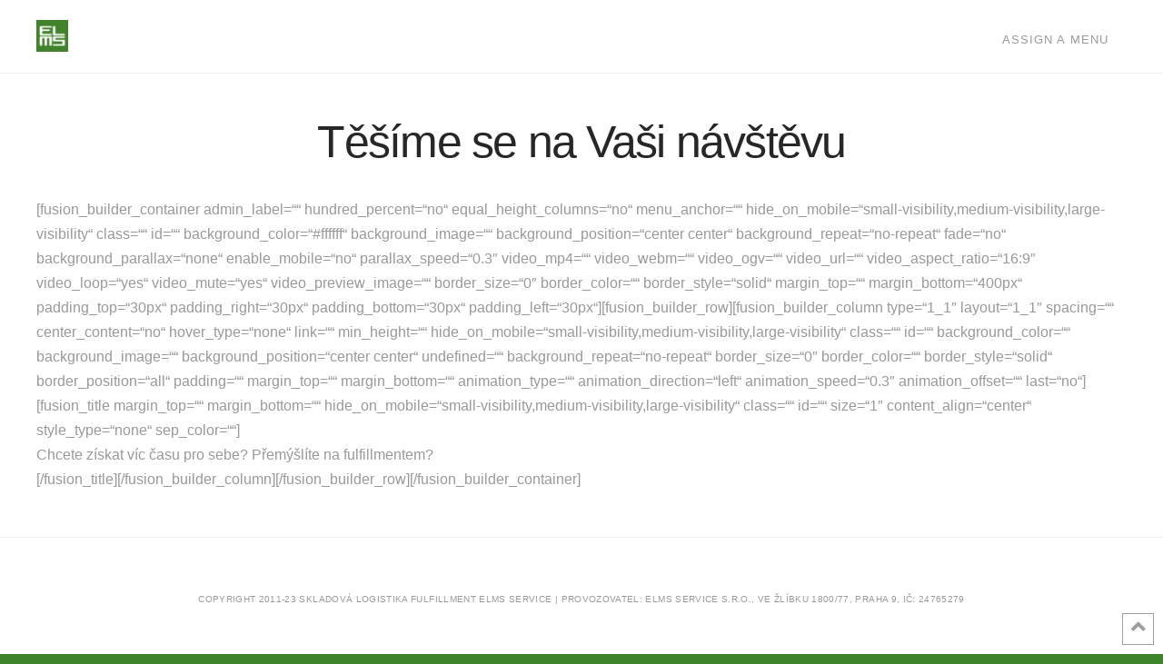

--- FILE ---
content_type: text/javascript
request_url: https://logistikaproeshopy.cz/wp-content/cache/wpo-minify/1764014257/assets/wpo-minify-footer-8eec08f9.min.js
body_size: 459
content:

function wpss_get_ckf(e){var t=document.cookie.split(";");for(var s in t)if(t.hasOwnProperty(s))if(-1!=t[s].indexOf(e+"="))return decodeURIComponent(t[s].split("=")[1]);return""}function wpss_set_ckf(e,t,s,n,i,_){var c=new Date;c.setTime(c.getTime()),s&&(s=1e3*s*60*60*24);var r=new Date(c.getTime()+s);document.cookie=e+"="+escape(t)+(s?";expires="+r.toGMTString():"")+(n?";path="+n:"")+(i?";domain="+i:"")+(_?";secure":"")}function wpss_init_ckf(){var e=wpss_get_ckf("JCS_INENREF"),t=wpss_get_ckf("JCS_INENTIM"),s=new Date,n=s.getTime(),i=document.referrer;e||wpss_set_ckf("JCS_INENREF",i,1/24,"/"),t||wpss_set_ckf("JCS_INENTIM",n,1/24,"/");var h=window.history.length;var p=navigator.plugins.length;var q="N:"+p.toString();var u="";for(var j=0;j<p;j++){var k=j+1;u+="["+k+"]["+navigator.plugins[j].name+"] ";}var d=q+" | "+window.btoa(u);wpss_set_ckf("_wpss_h_",h,1/24,"/");wpss_set_ckf("_wpss_p_",d,1/24,"/");}wpss_init_ckf();jQuery(document).ready(function($){var f="form[method='post']";$(f).submit(function(){$("<input>").attr("type","hidden").attr("name","WP55T3S7XJS2").attr("value","7H5W8K53HX").appendTo(f);return true;})});


